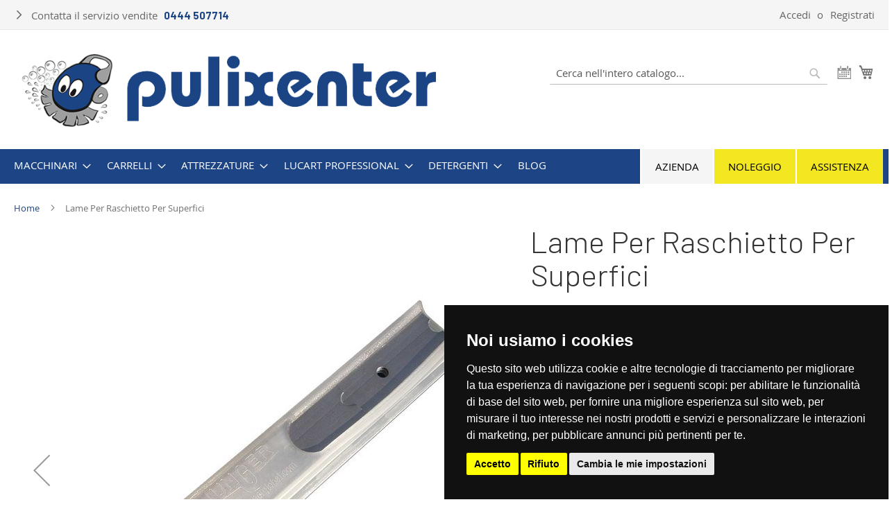

--- FILE ---
content_type: text/html; charset=UTF-8
request_url: https://www.pulixenter.it/lame-per-raschietto-per-superfici.html
body_size: 14836
content:
<!doctype html>
<html lang="it">
    <head prefix="og: http://ogp.me/ns# fb: http://ogp.me/ns/fb# product: http://ogp.me/ns/product#">
        <script>
    var BASE_URL = 'https://www.pulixenter.it/';
    var require = {
        "baseUrl": "https://static.pulixenter.it/version1738840424/frontend/Pulixenter/blue/it_IT"
    };
</script>
        <meta charset="utf-8"/>
<meta name="title" content="Lame Per Raschietto Per Superfici"/>
<meta name="description" content="Lame Per Raschietto Per Superfici Lama a doppio taglio, tagliente/non affilato. 1 dispenser da 10 lame. Per STMAX, LH120, SH000, SH250.

Efficaci: il lato tagliente per rimuovere per es. colla e tappeti. Il lato non affilato per asportare malta e sporco o"/>
<meta name="keywords" content="Lame Per Raschietto Per Superfici"/>
<meta name="robots" content="INDEX,FOLLOW"/>
<meta name="viewport" content="width=device-width, initial-scale=1"/>
<meta name="format-detection" content="telephone=no"/>
<title>Lame Per Raschietto Per Superfici</title>
<link  rel="stylesheet" type="text/css"  media="all" href="https://static.pulixenter.it/version1738840424/_cache/merged/4474799359488d5a5b625c7975602232.min.css" />
<link  rel="stylesheet" type="text/css"  media="screen and (min-width: 768px)" href="https://static.pulixenter.it/version1738840424/frontend/Pulixenter/blue/it_IT/css/styles-l.min.css" />
<link  rel="stylesheet" type="text/css"  media="print" href="https://static.pulixenter.it/version1738840424/frontend/Pulixenter/blue/it_IT/css/print.min.css" />
<link  rel="stylesheet" type="text/css"  media="all" href="//fonts.googleapis.com/css?family=Barlow:300,700&display=swap" />
<script  type="text/javascript"  src="https://static.pulixenter.it/version1738840424/frontend/Pulixenter/blue/it_IT/requirejs/require.min.js"></script>
<script  type="text/javascript"  src="https://static.pulixenter.it/version1738840424/frontend/Pulixenter/blue/it_IT/requirejs-min-resolver.min.js"></script>
<script  type="text/javascript"  src="https://static.pulixenter.it/version1738840424/frontend/Pulixenter/blue/it_IT/mage/requirejs/mixins.min.js"></script>
<script  type="text/javascript"  src="https://static.pulixenter.it/version1738840424/frontend/Pulixenter/blue/it_IT/requirejs-config.min.js"></script>
<script  type="text/javascript"  src="https://static.pulixenter.it/version1738840424/frontend/Pulixenter/blue/it_IT/mage/polyfill.min.js"></script>
<script  type="text/javascript"  src="https://static.pulixenter.it/version1738840424/frontend/Pulixenter/blue/it_IT/Webmu_Ga4/js/consent.min.js"></script>
<link rel="preload" as="font" crossorigin="anonymous" href="https://static.pulixenter.it/version1738840424/frontend/Pulixenter/blue/it_IT/fonts/opensans/light/opensans-300.woff2" />
<link rel="preload" as="font" crossorigin="anonymous" href="https://static.pulixenter.it/version1738840424/frontend/Pulixenter/blue/it_IT/fonts/opensans/regular/opensans-400.woff2" />
<link rel="preload" as="font" crossorigin="anonymous" href="https://static.pulixenter.it/version1738840424/frontend/Pulixenter/blue/it_IT/fonts/opensans/semibold/opensans-600.woff2" />
<link rel="preload" as="font" crossorigin="anonymous" href="https://static.pulixenter.it/version1738840424/frontend/Pulixenter/blue/it_IT/fonts/opensans/bold/opensans-700.woff2" />
<link rel="preload" as="font" crossorigin="anonymous" href="https://static.pulixenter.it/version1738840424/frontend/Pulixenter/blue/it_IT/fonts/Luma-Icons.woff2" />
<link  rel="canonical" href="https://www.pulixenter.it/lame-per-raschietto-per-superfici.html" />
<link  rel="icon" type="image/x-icon" href="https://media.pulixenter.it/favicon/stores/1/favicon.ico" />
<link  rel="shortcut icon" type="image/x-icon" href="https://media.pulixenter.it/favicon/stores/1/favicon.ico" />
<style>
@media (min-width: 768px), print {
  .womens-main .content, .mens-main .content, .gear-main .content, .new-main .content, .home-main .content, .training-main .content, .sale-main .content {
    left: 40px;
    right: initial;
  }
}

.post-list .post-description {
  height: auto;
}
.post-list .post-description h2 {
  font-size: 1.4rem;
  font-family: 'Barlow','Helvetica Neue',Helvetica,Arial,sans-serif;
  font-weight: inherit;
}
.blog-post-view .post-content .post-description h2 {
  padding-top: 40px;
}
</style>        
<!-- Google Tag Manager -->
<script>(function(w,d,s,l,i){w[l]=w[l]||[];w[l].push({'gtm.start':
new Date().getTime(),event:'gtm.js'});var f=d.getElementsByTagName(s)[0],
j=d.createElement(s),dl=l!='dataLayer'?'&l='+l:'';j.async=true;j.src=
'https://www.googletagmanager.com/gtm.js?id='+i+dl;f.parentNode.insertBefore(j,f);
})(window,document,'script','dataLayer','GTM-TZK9SM');
</script>
<!-- end of Google Tag Manager-->

<meta property="og:type" content="product" />
<meta property="og:title" content="Lame&#x20;Per&#x20;Raschietto&#x20;Per&#x20;Superfici" />
<meta property="og:image" content="https://media.pulixenter.it/catalog/product/cache/b1c39b9a86475ee6c513e290e417f3b1/r/b/rb100-2.jpg" />
<meta property="og:description" content="" />
<meta property="og:url" content="https://www.pulixenter.it/lame-per-raschietto-per-superfici.html" />

    </head>
    <body data-container="body"
          data-mage-init='{"loaderAjax": {}, "loader": { "icon": "https://static.pulixenter.it/version1738840424/frontend/Pulixenter/blue/it_IT/images/loader-2.gif"}}'
        itemtype="http://schema.org/Product" itemscope="itemscope" class="catalog-product-view product-lame-per-raschietto-per-superfici page-layout-1column">
        

<script type="text/x-magento-init">
    {
        "*": {
            "mage/cookies": {
                "expires": null,
                "path": "\u002F",
                "domain": ".www.pulixenter.it",
                "secure": false,
                "lifetime": "86400"
            }
        }
    }
</script>
    <noscript>
        <div class="message global noscript">
            <div class="content">
                <p>
                    <strong>I JavaScript sembrano essere disabilitati nel tuo browser.</strong>
                    <span>Per una migliore esperienza sul nostro sito, assicurati di attivare i javascript nel tuo browser.</span>
                </p>
            </div>
        </div>
    </noscript>

<script>
    window.cookiesConfig = window.cookiesConfig || {};
    window.cookiesConfig.secure = false;
</script>
<script>
    require.config({
        map: {
            '*': {
                wysiwygAdapter: 'mage/adminhtml/wysiwyg/tiny_mce/tinymce4Adapter'
            }
        }
    });
</script>
<div style="display: none;" id="paypal-express-in-context-checkout-main"></div>
<script type="text/x-magento-init">
    {
        "*": {
            "Magento_Paypal/js/in-context/express-checkout": {"id":"paypal-express-in-context-checkout-main","path":"https:\/\/www.pulixenter.it\/paypal\/express\/gettoken\/","merchantId":"SFGJ5BN3V9M6N","button":true,"clientConfig":{"locale":"it_IT","environment":"production","button":["paypal-express-in-context-checkout-main"]}}        }
    }
</script>

<script>
    window.wgCookieDomain = '.www.pulixenter.it';
    window.wgCookiePath = '/';
    window.wgCurrency = 'EUR';
    window.dataLayer = window.dataLayer || [];
</script>
<script type="text/x-magento-init">
    {
        "*": {
            "Webmu_Ga4/js/datalayer": {
                "data": {"event":"view_item","ecommerce":{"currency":"EUR","items":[{"item_id":"RB100","item_name":"Lame Per Raschietto Per Superfici","item_brand":"Unger","item_category":"Linea vetri ","quantity":1}]}}            }
        }
    }
</script>
<!-- Cookie Consent by TermsFeed https://www.TermsFeed.com -->
<script type="text/javascript" src="https://www.termsfeed.com/public/cookie-consent/4.2.0/cookie-consent.js"
        charset="UTF-8"></script>
<script type="text/javascript" charset="UTF-8">
    document.addEventListener('DOMContentLoaded', function () {
        cookieconsent.run({
            "notice_banner_type": "simple",
            "consent_type": "express",
            "palette": "dark",
            "language": "it",
            "page_load_consent_levels": ["strictly-necessary"],
            "notice_banner_reject_button_hide": false,
            "preferences_center_close_button_hide": false,
            "page_refresh_confirmation_buttons": false,
            "website_name": "PULIXENTER SRL",
            "website_privacy_policy_url": "https://www.pulixenter.it/privacy-policy/",
            "callbacks": {
                "user_consent_saved": (level) => {
                    const consentParams = {
                        'ad_storage': (level['targeting']) ? 'granted' : 'denied',
                        'ad_user_data': (level['targeting']) ? 'granted' : 'denied',
                        'ad_personalization': (level['targeting']) ? 'granted' : 'denied',
                        'analytics_storage': (level['tracking']) ? 'granted' : 'denied'
                    }
                    gtag('consent', 'update', consentParams);

                    const wgConsentUpdate = new CustomEvent('wgConsentUpdate', {detail: consentParams});
                    document.dispatchEvent(wgConsentUpdate);
                }
            },
            "callbacks_force": true
        });
    });
</script>
<div class="page-wrapper"><header class="page-header"><div class="panel wrapper"><div class="panel header"><div class="lopleft-links">
    <p>Contatta il servizio vendite <a href="tel:+390444507714">0444 507714</a></p>
</div><a class="action skip contentarea"
   href="#contentarea">
    <span>
        Salta al contenuto    </span>
</a>
<ul class="header links">    <li class="greet welcome" data-bind="scope: 'customer'">
        <!-- ko if: customer().fullname  -->
        <span class="logged-in"
              data-bind="text: new String('Benvenuto, %1!').replace('%1', customer().fullname)">
        </span>
        <!-- /ko -->
        <!-- ko ifnot: customer().fullname  -->
        <span class="not-logged-in"
              data-bind='html:""'></span>
                <!-- /ko -->
    </li>
    <script type="text/x-magento-init">
    {
        "*": {
            "Magento_Ui/js/core/app": {
                "components": {
                    "customer": {
                        "component": "Magento_Customer/js/view/customer"
                    }
                }
            }
        }
    }
    </script>
<li class="authorization-link" data-label="o">
    <a href="https://www.pulixenter.it/customer/account/login/referer/aHR0cHM6Ly93d3cucHVsaXhlbnRlci5pdC9sYW1lLXBlci1yYXNjaGlldHRvLXBlci1zdXBlcmZpY2kuaHRtbA%2C%2C/">
        Accedi    </a>
</li>
<li><a href="https://www.pulixenter.it/customer/account/create/" >Registrati</a></li></ul></div></div><div class="header content"><span data-action="toggle-nav" class="action nav-toggle"><span>Toggle Nav</span></span>
<a
    class="logo"
    href="https://www.pulixenter.it/"
    title="Logo&#x20;Pulixenter"
    aria-label="store logo">
    <img src="https://static.pulixenter.it/version1738840424/frontend/Pulixenter/blue/it_IT/images/logo_pulixenter.png"
         title="Logo&#x20;Pulixenter"
         alt="Logo&#x20;Pulixenter"
                            />
</a>

<div data-block="minicart" class="minicart-wrapper">
    <a class="action showcart" href="https://www.pulixenter.it/checkout/cart/"
       data-bind="scope: 'minicart_content'">
        <span class="text">Carrello</span>
        <span class="counter qty empty"
              data-bind="css: { empty: !!getCartParam('summary_count') == false && !isLoading() }, blockLoader: isLoading">
            <span class="counter-number"><!-- ko text: getCartParam('summary_count') --><!-- /ko --></span>
            <span class="counter-label">
            <!-- ko if: getCartParam('summary_count') -->
                <!-- ko text: getCartParam('summary_count') --><!-- /ko -->
                <!-- ko i18n: 'items' --><!-- /ko -->
            <!-- /ko -->
            </span>
        </span>
    </a>
            <div class="block block-minicart"
             data-role="dropdownDialog"
             data-mage-init='{"dropdownDialog":{
                "appendTo":"[data-block=minicart]",
                "triggerTarget":".showcart",
                "timeout": "2000",
                "closeOnMouseLeave": false,
                "closeOnEscape": true,
                "triggerClass":"active",
                "parentClass":"active",
                "buttons":[]}}'>
            <div id="minicart-content-wrapper" data-bind="scope: 'minicart_content'">
                <!-- ko template: getTemplate() --><!-- /ko -->
            </div>
                    </div>
        <script>
        window.checkout = {"shoppingCartUrl":"https:\/\/www.pulixenter.it\/checkout\/cart\/","checkoutUrl":"https:\/\/www.pulixenter.it\/checkout\/","updateItemQtyUrl":"https:\/\/www.pulixenter.it\/checkout\/sidebar\/updateItemQty\/","removeItemUrl":"https:\/\/www.pulixenter.it\/checkout\/sidebar\/removeItem\/","imageTemplate":"Magento_Catalog\/product\/image_with_borders","baseUrl":"https:\/\/www.pulixenter.it\/","minicartMaxItemsVisible":5,"websiteId":"1","maxItemsToDisplay":10,"storeId":"1","storeGroupId":"1","customerLoginUrl":"https:\/\/www.pulixenter.it\/customer\/account\/login\/referer\/aHR0cHM6Ly93d3cucHVsaXhlbnRlci5pdC9sYW1lLXBlci1yYXNjaGlldHRvLXBlci1zdXBlcmZpY2kuaHRtbA%2C%2C\/","isRedirectRequired":false,"autocomplete":"off","captcha":{"user_login":{"isCaseSensitive":false,"imageHeight":50,"imageSrc":"","refreshUrl":"https:\/\/www.pulixenter.it\/captcha\/refresh\/","isRequired":false,"timestamp":1768727786}}};
    </script>
    <script type="text/x-magento-init">
    {
        "[data-block='minicart']": {
            "Magento_Ui/js/core/app": {"components":{"minicart_content":{"children":{"subtotal.container":{"children":{"subtotal":{"children":{"subtotal.totals":{"config":{"display_cart_subtotal_incl_tax":1,"display_cart_subtotal_excl_tax":0,"template":"Magento_Tax\/checkout\/minicart\/subtotal\/totals"},"children":{"subtotal.totals.msrp":{"component":"Magento_Msrp\/js\/view\/checkout\/minicart\/subtotal\/totals","config":{"displayArea":"minicart-subtotal-hidden","template":"Magento_Msrp\/checkout\/minicart\/subtotal\/totals"}}},"component":"Magento_Tax\/js\/view\/checkout\/minicart\/subtotal\/totals"}},"component":"uiComponent","config":{"template":"Magento_Checkout\/minicart\/subtotal"}}},"component":"uiComponent","config":{"displayArea":"subtotalContainer"}},"item.renderer":{"component":"uiComponent","config":{"displayArea":"defaultRenderer","template":"Magento_Checkout\/minicart\/item\/default"},"children":{"item.image":{"component":"Magento_Catalog\/js\/view\/image","config":{"template":"Magento_Catalog\/product\/image","displayArea":"itemImage"}},"checkout.cart.item.price.sidebar":{"component":"uiComponent","config":{"template":"Magento_Checkout\/minicart\/item\/price","displayArea":"priceSidebar"}}}},"extra_info":{"component":"uiComponent","config":{"displayArea":"extraInfo"}},"promotion":{"component":"uiComponent","config":{"displayArea":"promotion"}}},"config":{"itemRenderer":{"default":"defaultRenderer","simple":"defaultRenderer","virtual":"defaultRenderer"},"template":"Magento_Checkout\/minicart\/content"},"component":"Magento_Checkout\/js\/view\/minicart"}},"types":[]}        },
        "*": {
            "Magento_Ui/js/block-loader": "https\u003A\u002F\u002Fstatic.pulixenter.it\u002Fversion1738840424\u002Ffrontend\u002FPulixenter\u002Fblue\u002Fit_IT\u002Fimages\u002Floader\u002D1.gif"
        }
    }
    </script>
</div>



    <div data-block="miniquote" class="miniquote-wrapper ">
        <a class="action showquote" href=""
           data-bind="scope: 'miniquote_content'">
                        <span class="counter qty empty"
                  data-bind="css: { empty: !!getQuoteParam('summary_count') == false }, blockLoader: isLoading">
            <span class="counter-number"><!-- ko text: getQuoteParam('summary_count') --><!-- /ko --></span>
            <span class="counter-label">
            <!-- ko if: getQuoteParam('summary_count') -->
                <!-- ko text: getQuoteParam('summary_count') --><!-- /ko -->
                <!-- ko i18n: 'items' --><!-- /ko -->
                <!-- /ko -->
            </span>
        </span>
        </a>
                    <div class="block block-miniquote empty"
                 data-role="dropdownDialog"
                 data-mage-init='{"dropdownDialog":{
                "appendTo":"[data-block=miniquote]",
                "triggerTarget":".showquote",
                "timeout": "2000",
                "closeOnMouseLeave": false,
                "closeOnEscape": true,
                "triggerClass":"active",
                "parentClass":"active",
                "buttons":[]}}'>
                <div id="miniquote-content-wrapper" data-bind="scope: 'miniquote_content'">
                    <!-- ko template: getTemplate() --><!-- /ko -->
                </div>
                            </div>
                <script>
            window.quotation = {"submitQuoteUrl":"https:\/\/www.pulixenter.it\/quotation\/quote\/","checkoutUrl":"https:\/\/www.pulixenter.it\/quotation\/quote\/","updateItemQtyUrl":"https:\/\/www.pulixenter.it\/quotation\/sidebar\/updateItemQty\/","removeItemUrl":"https:\/\/www.pulixenter.it\/quotation\/sidebar\/removeItem\/","imageTemplate":"Magento_Catalog\/product\/image","baseUrl":"https:\/\/www.pulixenter.it\/","miniquoteMaxItemsVisible":5,"websiteId":"1"};
            if (typeof(window.checkout) === "undefined") {
                window.checkout = window.quotation;
            }
        </script>
        <script type="text/x-magento-init">
    {
        "[data-block='miniquote']": {
            "Magento_Ui/js/core/app": {"components":{"minicart_content":{"children":{"subtotal.container":{"children":{"subtotal":{"children":{"subtotal.totals":{"config":{"display_cart_subtotal_incl_tax":1,"display_cart_subtotal_excl_tax":0}}}}}}}},"miniquote_content":{"config":{"itemRenderer":{"default":"defaultRenderer","simple":"defaultRenderer","virtual":"defaultRenderer"},"template":"Lof_RequestForQuote\/miniquote\/content"},"children":{"item.renderer":{"component":"uiComponent","config":{"displayArea":"defaultRenderer","template":"Lof_RequestForQuote\/miniquote\/item\/default"},"children":{"item.image":{"component":"Magento_Catalog\/js\/view\/image","config":{"template":"Magento_Catalog\/product\/image","displayArea":"itemImage"}},"checkout.cart.item.price.sidebar":{"component":"uiComponent","config":{"template":"Lof_RequestForQuote\/miniquote\/item\/price","displayArea":"priceSidebar"}}}},"subtotal.container":{"children":{"subtotal":{"children":{"subtotal.totals":{"component":"Lof_RequestForQuote\/js\/view\/checkout\/miniquote\/subtotal\/totals","config":{"template":"Lof_RequestForQuote\/miniquote\/subtotal\/totals"}}}}},"component":"uiComponent","config":{"displayArea":"subtotalContainer"}},"extra_info":{"component":"uiComponent","config":{"displayArea":"extraInfo"}},"promotion":{"component":"uiComponent","config":{"displayArea":"promotion"}}},"component":"Lof_RequestForQuote\/js\/view\/miniquote"}},"types":[]}        },
        "*": {
            "Magento_Ui/js/block-loader": "https://static.pulixenter.it/version1738840424/frontend/Pulixenter/blue/it_IT/images/loader-1.gif"
        }
    }

        </script>
    </div>
<div class="block block-search">
    <div class="block block-title"><strong>Cerca</strong></div>
    <div class="block block-content">
        <form class="form minisearch" id="search_mini_form"
              action="https://www.pulixenter.it/catalogsearch/result/" method="get">
            <div class="field search">
                <label class="label" for="search" data-role="minisearch-label">
                    <span>Cerca</span>
                </label>
                <div class="control">
                    <input id="search"
                                                           data-mage-init='{"quickSearch":{
                                    "formSelector":"#search_mini_form",
                                    "url":"https://www.pulixenter.it/search/ajax/suggest/",
                                    "destinationSelector":"#search_autocomplete",
                                    "minSearchLength":"3"}
                               }'
                                                       type="text"
                           name="q"
                           value=""
                           placeholder="Cerca&#x20;nell&#x27;intero&#x20;catalogo..."
                           class="input-text"
                           maxlength="128"
                           role="combobox"
                           aria-haspopup="false"
                           aria-autocomplete="both"
                           autocomplete="off"
                           aria-expanded="false"/>
                    <div id="search_autocomplete" class="search-autocomplete"></div>
                    <div class="nested">
    <a class="action advanced" href="https://www.pulixenter.it/catalogsearch/advanced/" data-action="advanced-search">
        Ricerca avanzata    </a>
</div>
                </div>
            </div>
            <div class="actions">
                <button type="submit"
                    title="Cerca"
                    class="action search"
                    aria-label="Search"
                >
                    <span>Cerca</span>
                </button>
            </div>
        </form>
    </div>
</div>
<ul class="compare wrapper"><li class="item link compare" data-bind="scope: 'compareProducts'" data-role="compare-products-link">
    <a class="action compare no-display" title="Confronta&#x20;Prodotti"
       data-bind="attr: {'href': compareProducts().listUrl}, css: {'no-display': !compareProducts().count}"
    >
        Confronta Prodotti        <span class="counter qty" data-bind="text: compareProducts().countCaption"></span>
    </a>
</li>
<script type="text/x-magento-init">
{"[data-role=compare-products-link]": {"Magento_Ui/js/core/app": {"components":{"compareProducts":{"component":"Magento_Catalog\/js\/view\/compare-products"}}}}}
</script>
</ul></div></header>    <div class="sections nav-sections">
                <div class="section-items nav-sections-items"
             data-mage-init='{"tabs":{"openedState":"active"}}'>
                                            <div class="section-item-title nav-sections-item-title"
                     data-role="collapsible">
                    <a class="nav-sections-item-switch"
                       data-toggle="switch" href="#store.menu">
                        Menu                    </a>
                </div>
                <div class="section-item-content nav-sections-item-content"
                     id="store.menu"
                     data-role="content">
                    
<nav class="navigation" data-action="navigation">
    <ul data-mage-init='{"menu":{"responsive":true, "expanded":true, "position":{"my":"left top","at":"left bottom"}}}'>
        <li  class="level0 nav-1 category-item first level-top parent"><a href="https://www.pulixenter.it/macchine.html"  class="level-top" ><span>Macchinari</span></a><ul class="level0 submenu"><li  class="level1 nav-1-1 category-item first"><a href="https://www.pulixenter.it/macchine/sanificazione.html" ><span>Sanificazione</span></a></li><li  class="level1 nav-1-2 category-item"><a href="https://www.pulixenter.it/macchine/lavasciuga-pavimenti.html" ><span>Lavasciuga Pavimenti</span></a></li><li  class="level1 nav-1-3 category-item"><a href="https://www.pulixenter.it/macchine/spazzatrici.html" ><span>Spazzatrici</span></a></li><li  class="level1 nav-1-4 category-item"><a href="https://www.pulixenter.it/macchine/battitappeti.html" ><span>Battitappeti</span></a></li><li  class="level1 nav-1-5 category-item"><a href="https://www.pulixenter.it/macchine/aspirapolveri-e-liquidi.html" ><span>Aspirapolveri e liquidi</span></a></li><li  class="level1 nav-1-6 category-item parent"><a href="https://www.pulixenter.it/macchine/aspiratori-professionali.html" ><span>Aspiratori</span></a><ul class="level1 submenu"><li  class="level2 nav-1-6-1 category-item first"><a href="https://www.pulixenter.it/macchine/aspiratori-professionali/aspiratori-industriali.html" ><span>Aspiratori Industriali</span></a></li><li  class="level2 nav-1-6-2 category-item last"><a href="https://www.pulixenter.it/macchine/aspiratori-professionali/atex.html" ><span>Aspiratori ATEX</span></a></li></ul></li><li  class="level1 nav-1-7 category-item"><a href="https://www.pulixenter.it/macchine/macchine-a-vapore.html" ><span>Macchine a vapore</span></a></li><li  class="level1 nav-1-8 category-item"><a href="https://www.pulixenter.it/macchine/idropulitrici.html" ><span>Idropulitrici</span></a></li><li  class="level1 nav-1-9 category-item"><a href="https://www.pulixenter.it/macchine/monospazzole.html" ><span>Monospazzole</span></a></li><li  class="level1 nav-1-10 category-item last"><a href="https://www.pulixenter.it/macchine/raffrescatori.html" ><span>Raffrescatori</span></a></li></ul></li><li  class="level0 nav-2 category-item level-top parent"><a href="https://www.pulixenter.it/carrelli.html"  class="level-top" ><span>Carrelli</span></a><ul class="level0 submenu"><li  class="level1 nav-2-1 category-item first"><a href="https://www.pulixenter.it/carrelli/carrelli-multiuso.html" ><span>Carrelli multiuso </span></a></li><li  class="level1 nav-2-2 category-item"><a href="https://www.pulixenter.it/carrelli/carrelli-strizzatori.html" ><span>Carrelli strizzatori </span></a></li><li  class="level1 nav-2-3 category-item last"><a href="https://www.pulixenter.it/carrelli/linea-raccolta.html" ><span>Linea raccolta </span></a></li></ul></li><li  class="level0 nav-3 category-item level-top parent"><a href="https://www.pulixenter.it/attrezzature.html"  class="level-top" ><span>Attrezzature</span></a><ul class="level0 submenu"><li  class="level1 nav-3-1 category-item first"><a href="https://www.pulixenter.it/attrezzature/sistemi-spolvero.html" ><span>Sistemi spolvero </span></a></li><li  class="level1 nav-3-2 category-item"><a href="https://www.pulixenter.it/attrezzature/sistemi-lavaggio.html" ><span>Sistemi lavaggio </span></a></li><li  class="level1 nav-3-3 category-item parent"><a href="https://www.pulixenter.it/attrezzature/linea-vetri.html" ><span>Linea vetri </span></a><ul class="level1 submenu"><li  class="level2 nav-3-3-1 category-item first last parent"><a href="https://www.pulixenter.it/attrezzature/linea-vetri/linea-unger.html" ><span>Linea Unger</span></a><ul class="level2 submenu"><li  class="level3 nav-3-3-1-1 category-item first"><a href="https://www.pulixenter.it/attrezzature/linea-vetri/linea-unger/filtro-d-acqua-pura.html" ><span>Filtro d&#039;acqua pura</span></a></li><li  class="level3 nav-3-3-1-2 category-item last"><a href="https://www.pulixenter.it/attrezzature/linea-vetri/linea-unger/pulizia-dei-vetri.html" ><span>Pulizia dei vetri</span></a></li></ul></li></ul></li><li  class="level1 nav-3-4 category-item"><a href="https://www.pulixenter.it/attrezzature/linea-pavimenti.html" ><span>Linea pavimenti </span></a></li><li  class="level1 nav-3-5 category-item"><a href="https://www.pulixenter.it/attrezzature/manici-aste-e-segnali-avviso.html" ><span>Manici, aste e segnali avviso </span></a></li><li  class="level1 nav-3-6 category-item"><a href="https://www.pulixenter.it/attrezzature/manici.html" ><span>Manici</span></a></li><li  class="level1 nav-3-7 category-item"><a href="https://www.pulixenter.it/attrezzature/aste-e-segnali-avviso.html" ><span>Aste e segnali avviso</span></a></li><li  class="level1 nav-3-8 category-item"><a href="https://www.pulixenter.it/attrezzature/secchi-in-plastica.html" ><span>Secchi in plastica </span></a></li><li  class="level1 nav-3-9 category-item last"><a href="https://www.pulixenter.it/attrezzature/contenitori-in-plastica.html" ><span>Contenitori in plastica </span></a></li></ul></li><li  class="level0 nav-4 category-item level-top parent"><a href="https://www.pulixenter.it/lucart-professional.html"  class="level-top" ><span>Lucart Professional</span></a><ul class="level0 submenu"><li  class="level1 nav-4-1 category-item first"><a href="https://www.pulixenter.it/lucart-professional/linea-aura.html" ><span>Linea aura</span></a></li><li  class="level1 nav-4-2 category-item"><a href="https://www.pulixenter.it/lucart-professional/asciugamani-piegati-a-z.html" ><span>Asciugamani piegati a &quot;Z&quot;</span></a></li><li  class="level1 nav-4-3 category-item"><a href="https://www.pulixenter.it/lucart-professional/carta-igienica-jumbo.html" ><span>Carta igienica Jumbo</span></a></li><li  class="level1 nav-4-4 category-item"><a href="https://www.pulixenter.it/lucart-professional/carta-igienica-a-rotolo.html" ><span>Carta Igienica a rotolo</span></a></li><li  class="level1 nav-4-5 category-item"><a href="https://www.pulixenter.it/lucart-professional/carta-igienica-interfogliata.html" ><span>Carta igienica Interfogliata</span></a></li><li  class="level1 nav-4-6 category-item"><a href="https://www.pulixenter.it/lucart-professional/strofinacci-industriali-a-rotolo.html" ><span>Strofinacci industriali a Rotolo</span></a></li><li  class="level1 nav-4-7 category-item"><a href="https://www.pulixenter.it/lucart-professional/strofinacci-multiuso.html" ><span>Strofinacci Multiuso</span></a></li><li  class="level1 nav-4-8 category-item"><a href="https://www.pulixenter.it/lucart-professional/lenzuoli-medici.html" ><span>Lenzuoli medici</span></a></li><li  class="level1 nav-4-9 category-item last"><a href="https://www.pulixenter.it/lucart-professional/asciugamani-piegati-a-v.html" ><span>Asciugamani piegati a &quot;V&quot;</span></a></li></ul></li><li  class="level0 nav-5 category-item level-top parent"><a href="https://www.pulixenter.it/detergenti.html"  class="level-top" ><span>Detergenti</span></a><ul class="level0 submenu"><li  class="level1 nav-5-1 category-item first"><a href="https://www.pulixenter.it/detergenti/superconcentrati.html" ><span>Superconcentrati</span></a></li><li  class="level1 nav-5-2 category-item"><a href="https://www.pulixenter.it/detergenti/pavimenti.html" ><span>Pavimenti</span></a></li><li  class="level1 nav-5-3 category-item"><a href="https://www.pulixenter.it/detergenti/pulitori.html" ><span>Pulitori</span></a></li><li  class="level1 nav-5-4 category-item"><a href="https://www.pulixenter.it/detergenti/prodotti-ecolabel.html" ><span>Prodotti Ecolabel</span></a></li><li  class="level1 nav-5-5 category-item"><a href="https://www.pulixenter.it/detergenti/lavaggio-meccanico-stoviglie.html" ><span>Lavaggio meccanico stoviglie</span></a></li><li  class="level1 nav-5-6 category-item"><a href="https://www.pulixenter.it/detergenti/disinfettanti-igienizzanti-sanitizzanti.html" ><span>Disinfettanti-igienizzanti-sanitizzanti</span></a></li><li  class="level1 nav-5-7 category-item last"><a href="https://www.pulixenter.it/detergenti/biologici.html" ><span>Biologici</span></a></li></ul></li><li  class="level0 nav-6 last level-top"><a href="https://www.pulixenter.it/blog"  class="level-top" ><span>Blog</span></a></li>        <li class="level0 level-extra nav-assistenza category-item last level-top parent ui-menu-item"><a class="level-top ui-corner-all" href="https://www.pulixenter.it/assistenza/">Assistenza</a></li><li class="level0 level-extra nav-noleggio category-item last level-top parent ui-menu-item"><a class="level-top ui-corner-all" href="https://www.pulixenter.it/noleggio/">Noleggio</a></li><li class="level0 level-extra nav-azienda category-item last level-top parent ui-menu-item"><a class="level-top ui-corner-all" href="https://www.pulixenter.it/azienda/">Azienda</a></li>    </ul>
</nav>
                </div>
                                            <div class="section-item-title nav-sections-item-title"
                     data-role="collapsible">
                    <a class="nav-sections-item-switch"
                       data-toggle="switch" href="#store.links">
                        Account                    </a>
                </div>
                <div class="section-item-content nav-sections-item-content"
                     id="store.links"
                     data-role="content">
                    <!-- Account links -->                </div>
                                    </div>
    </div>
<div class="breadcrumbs"></div>
<script type="text/x-magento-init">
    {
        ".breadcrumbs": {
            "breadcrumbs": {"categoryUrlSuffix":".html","useCategoryPathInUrl":0,"product":"Lame Per Raschietto Per Superfici"}        }
    }
</script>
<main id="maincontent" class="page-main"><a id="contentarea" tabindex="-1"></a>
<div class="page messages"><div data-placeholder="messages"></div>
<div data-bind="scope: 'messages'">
    <!-- ko if: cookieMessages && cookieMessages.length > 0 -->
    <div role="alert" data-bind="foreach: { data: cookieMessages, as: 'message' }" class="messages">
        <div data-bind="attr: {
            class: 'message-' + message.type + ' ' + message.type + ' message',
            'data-ui-id': 'message-' + message.type
        }">
            <div data-bind="html: $parent.prepareMessageForHtml(message.text)"></div>
        </div>
    </div>
    <!-- /ko -->

    <!-- ko if: messages().messages && messages().messages.length > 0 -->
    <div role="alert" data-bind="foreach: { data: messages().messages, as: 'message' }" class="messages">
        <div data-bind="attr: {
            class: 'message-' + message.type + ' ' + message.type + ' message',
            'data-ui-id': 'message-' + message.type
        }">
            <div data-bind="html: $parent.prepareMessageForHtml(message.text)"></div>
        </div>
    </div>
    <!-- /ko -->
</div>
<script type="text/x-magento-init">
    {
        "*": {
            "Magento_Ui/js/core/app": {
                "components": {
                        "messages": {
                            "component": "Magento_Theme/js/view/messages"
                        }
                    }
                }
            }
    }
</script>
</div><div class="columns"><div class="column main"><div class="product-info-main"><div class="page-title-wrapper&#x20;product">
    <h1 class="page-title"
                >
        <span class="base" data-ui-id="page-title-wrapper" itemprop="name">Lame Per Raschietto Per Superfici</span>    </h1>
    </div>
<div class="product-info-price"><div class="product-info-stock-sku">
            <div class="stock available" title="Disponibilita&#x27;">
            <span>Disponibile</span>
        </div>
    
<div class="product attribute sku">
            <strong class="type">SKU</strong>
        <div class="value" itemprop="sku">RB100</div>
</div>
</div></div>

<div class="product-add-form">
    <form data-product-sku="RB100"
          action="https://www.pulixenter.it/checkout/cart/add/uenc/aHR0cHM6Ly93d3cucHVsaXhlbnRlci5pdC9sYW1lLXBlci1yYXNjaGlldHRvLXBlci1zdXBlcmZpY2kuaHRtbA%2C%2C/product/319/" method="post"
          id="product_addtocart_form">
        <input type="hidden" name="product" value="319" />
        <input type="hidden" name="selected_configurable_option" value="" />
        <input type="hidden" name="related_product" id="related-products-field" value="" />
        <input type="hidden" name="item"  value="319" />
        <input name="form_key" type="hidden" value="Hk77sVjUpHS4Vpxd" />                                            <div class="box-tocart">
            <div class="fieldset">
                                    <div class="field qty">
                        <label class="label" for="qty"><span>Qtà</span></label>
                        <div class="control">
                            <input type="number"
                                   name="qty"
                                   id="qty"
                                   value="1"
                                   title="Qtà"
                                   class="input-text qty"
                                   data-validate="{&quot;required-number&quot;:true,&quot;validate-item-quantity&quot;:{&quot;minAllowed&quot;:1,&quot;maxAllowed&quot;:10000}}"
                            />
                        </div>
                    </div>
                                <div class="actions">
                                        
<div id="instant-purchase" data-bind="scope:'instant-purchase'">
    <!-- ko template: getTemplate() --><!-- /ko -->
</div>
<script type="text/x-magento-init">
    {
        "#instant-purchase": {
            "Magento_Ui/js/core/app": {"components":{"instant-purchase":{"component":"Magento_InstantPurchase\/js\/view\/instant-purchase","config":{"template":"Magento_InstantPurchase\/instant-purchase","buttonText":"Instant Purchase","purchaseUrl":"https:\/\/www.pulixenter.it\/instantpurchase\/button\/placeOrder\/"}}}}        }
    }
</script>
<div data-mage-init='{"Magento_Paypal/js/in-context/product-express-checkout":{"clientConfig":{"button":1,"getTokenUrl":"https:\/\/www.pulixenter.it\/paypal\/express\/getTokenData\/","onAuthorizeUrl":"https:\/\/www.pulixenter.it\/paypal\/express\/onAuthorization\/","onCancelUrl":"https:\/\/www.pulixenter.it\/paypal\/express\/cancel\/","merchantId":"SFGJ5BN3V9M6N","environment":"production","locale":"it_IT","allowedFunding":["CREDIT"],"disallowedFunding":[],"styles":{"layout":"horizontal","size":"responsive","color":"gold","shape":"pill","label":"buynow"},"isVisibleOnProductPage":false,"isGuestCheckoutAllowed":true}}}'></div>
        <button type="button"
                    title="Preventivo"
                    class="action primary toquote"
                    id="product-addtoquote-button">
        <span>Preventivo</span>
    </button>
    <script>
    require([
        'jquery',
        'mage/mage',
        'Lof_RequestForQuote/js/catalog-add-to-quote'
    ], function($) {
        'use strict'
        var addToQuote = false;
        $('#product_addtocart_form').mage('validation', {
                radioCheckboxClosest: '.nested',
                submitHandler: function (form) {
                    if (addToQuote) {
                        var widget = $(form).catalogAddToQuote({
                            bindSubmit: false,
                            quoteFormUrl: addToQuote
                        });
                        widget.catalogAddToQuote('submitForm', $(form));
                        addToQuote = false;
                    } else {
                        
                        var widget = $(form).catalogAddToCart({
                            bindSubmit: false
                        });
                        widget.catalogAddToCart('submitForm', $(form));
                    }
                    return false;
                }
        });
        $('#product-addtoquote-button').click(function (e) {
            addToQuote = $('#product_addtocart_form').attr('action').replace("checkout/cart/add", "quotation/cart/add");
            if(addToQuote){
                $('#product_addtocart_form').submit();
            }
        });
        
        
        });
    </script>
                    </div>
            </div>
        </div>
                <script type="text/x-magento-init">
            {
                "#product_addtocart_form": {
                    "Magento_Catalog/js/validate-product": {}
                }
            }
        </script>
            
                    </form>
</div>

<script type="text/x-magento-init">
    {
        "[data-role=priceBox][data-price-box=product-id-319]": {
            "priceBox": {
                "priceConfig":  {"productId":"319","priceFormat":{"pattern":"%s\u00a0\u20ac","precision":2,"requiredPrecision":2,"decimalSymbol":",","groupSymbol":".","groupLength":3,"integerRequired":false}}            }
        }
    }
</script>
<div class="product-social-links"><div class="product-addto-links" data-role="add-to-links">
    </div>
</div>
</div><div class="product media"><a id="gallery-prev-area" tabindex="-1"></a>
<div class="action-skip-wrapper"><a class="action skip gallery-next-area"
   href="#gallery-next-area">
    <span>
        Vai alla fine della galleria di immagini    </span>
</a>
</div>

<div class="gallery-placeholder _block-content-loading" data-gallery-role="gallery-placeholder">
    <img
        alt="main product photo"
        class="gallery-placeholder__image"
        src="https://media.pulixenter.it/catalog/product/cache/9e83c65f99bc834cd5887ff2c9f9247e/r/b/rb100-2.jpg"
        itemprop="image"
    />
</div>
<meta itemprop="image" content="https://media.pulixenter.it/catalog/product/cache/9e83c65f99bc834cd5887ff2c9f9247e/r/b/rb100-2.jpg">


<script type="text/x-magento-init">
    {
        "[data-gallery-role=gallery-placeholder]": {
            "mage/gallery/gallery": {
                "mixins":["magnifier/magnify"],
                "magnifierOpts": {"fullscreenzoom":"20","top":"","left":"","width":"","height":"","eventType":"hover","enabled":false,"mode":"outside"},
                "data": [{"thumb":"https:\/\/media.pulixenter.it\/catalog\/product\/cache\/d56f40d3d5bbd0d04942b2c1866ef160\/r\/b\/rb100-2.jpg","img":"https:\/\/media.pulixenter.it\/catalog\/product\/cache\/9e83c65f99bc834cd5887ff2c9f9247e\/r\/b\/rb100-2.jpg","full":"https:\/\/media.pulixenter.it\/catalog\/product\/cache\/e6ae5f3db589abcd27b5b52e923a65c0\/r\/b\/rb100-2.jpg","caption":"Lame Per Raschietto Per Superfici","position":"1","isMain":true,"type":"image","videoUrl":null},{"thumb":"https:\/\/media.pulixenter.it\/catalog\/product\/cache\/d56f40d3d5bbd0d04942b2c1866ef160\/r\/b\/rb100-1.jpg","img":"https:\/\/media.pulixenter.it\/catalog\/product\/cache\/9e83c65f99bc834cd5887ff2c9f9247e\/r\/b\/rb100-1.jpg","full":"https:\/\/media.pulixenter.it\/catalog\/product\/cache\/e6ae5f3db589abcd27b5b52e923a65c0\/r\/b\/rb100-1.jpg","caption":"Lame Per Raschietto Per Superfici","position":"2","isMain":false,"type":"image","videoUrl":null},{"thumb":"https:\/\/media.pulixenter.it\/catalog\/product\/cache\/d56f40d3d5bbd0d04942b2c1866ef160\/r\/b\/rb100_2.jpg","img":"https:\/\/media.pulixenter.it\/catalog\/product\/cache\/9e83c65f99bc834cd5887ff2c9f9247e\/r\/b\/rb100_2.jpg","full":"https:\/\/media.pulixenter.it\/catalog\/product\/cache\/e6ae5f3db589abcd27b5b52e923a65c0\/r\/b\/rb100_2.jpg","caption":"Lame Per Raschietto Per Superfici","position":"3","isMain":false,"type":"image","videoUrl":null}],
                "options": {"nav":"thumbs","loop":true,"keyboard":true,"arrows":true,"allowfullscreen":true,"showCaption":false,"width":700,"thumbwidth":88,"thumbheight":110,"height":700,"transitionduration":500,"transition":"slide","navarrows":true,"navtype":"slides","navdir":"horizontal"},
                "fullscreen": {"nav":"thumbs","loop":true,"navdir":"horizontal","navarrows":false,"navtype":"slides","arrows":true,"showCaption":false,"transitionduration":500,"transition":"slide"},
                 "breakpoints": {"mobile":{"conditions":{"max-width":"767px"},"options":{"options":{"nav":"dots"}}}}    }
}
}
</script>
<script type="text/x-magento-init">
    {
        "[data-gallery-role=gallery-placeholder]": {
            "Magento_ProductVideo/js/fotorama-add-video-events": {
                "videoData": [{"mediaType":"image","videoUrl":null,"isBase":true},{"mediaType":"image","videoUrl":null,"isBase":false},{"mediaType":"image","videoUrl":null,"isBase":false}],
                "videoSettings": [{"playIfBase":"0","showRelated":"0","videoAutoRestart":"0"}],
                "optionsVideoData": []            }
        }
    }
</script>
<div class="action-skip-wrapper"><a class="action skip gallery-prev-area"
   href="#gallery-prev-area">
    <span>
        Vai all&#039;inizio della galleria di immagini    </span>
</a>
</div><a id="gallery-next-area" tabindex="-1"></a>
</div>    <div class="product info detailed">
                <div class="product data items" data-mage-init='{"tabs":{"openedState":"active"}}'>
                                            <div class="data item title"
                     data-role="collapsible" id="tab-label-description">
                    <a class="data switch"
                       tabindex="-1"
                       data-toggle="trigger"
                       href="#description"
                       id="tab-label-description-title">
                        Dettagli                    </a>
                </div>
                <div class="data item content"
                     aria-labelledby="tab-label-description-title" id="description" data-role="content">
                    
<div class="product attribute description">
        <div class="value" ><p><strong>Lama a doppio taglio, tagliente/non affilato. 1 dispenser da 10 lame. Per STMAX, LH120, SH000, SH250.</strong></p>
<ul>
<li><strong>Efficaci</strong>: il lato tagliente per rimuovere per es. colla e tappeti. Il lato non affilato per asportare malta e sporco ostinato.</li>
</ul></div>
</div>
                </div>
                                            <div class="data item title"
                     data-role="collapsible" id="tab-label-additional">
                    <a class="data switch"
                       tabindex="-1"
                       data-toggle="trigger"
                       href="#additional"
                       id="tab-label-additional-title">
                        Maggiori Informazioni                    </a>
                </div>
                <div class="data item content"
                     aria-labelledby="tab-label-additional-title" id="additional" data-role="content">
                        <div class="additional-attributes-wrapper table-wrapper">
        <table class="data table additional-attributes" id="product-attribute-specs-table">
            <caption class="table-caption">Maggiori Informazioni</caption>
            <tbody>
                            <tr>
                    <th class="col label" scope="row">Produttore</th>
                    <td class="col data" data-th="Produttore">Unger</td>
                </tr>
                        </tbody>
        </table>
    </div>
                </div>
                                    </div>
    </div>
<input name="form_key" type="hidden" value="Hk77sVjUpHS4Vpxd" /><div id="authenticationPopup" data-bind="scope:'authenticationPopup'" style="display: none;">
    <script>
        window.authenticationPopup = {"autocomplete":"off","customerRegisterUrl":"https:\/\/www.pulixenter.it\/customer\/account\/create\/","customerForgotPasswordUrl":"https:\/\/www.pulixenter.it\/customer\/account\/forgotpassword\/","baseUrl":"https:\/\/www.pulixenter.it\/"};
    </script>
    <!-- ko template: getTemplate() --><!-- /ko -->
    <script type="text/x-magento-init">
        {
            "#authenticationPopup": {
                "Magento_Ui/js/core/app": {"components":{"authenticationPopup":{"component":"Magento_Customer\/js\/view\/authentication-popup","children":{"messages":{"component":"Magento_Ui\/js\/view\/messages","displayArea":"messages"},"captcha":{"component":"Magento_Captcha\/js\/view\/checkout\/loginCaptcha","displayArea":"additional-login-form-fields","formId":"user_login","configSource":"checkout"},"msp_recaptcha":{"component":"MSP_ReCaptcha\/js\/reCaptcha","displayArea":"additional-login-form-fields","configSource":"checkoutConfig","reCaptchaId":"msp-recaptcha-popup-login","zone":"login","badge":"inline","settings":{"siteKey":"6LdocQYqAAAAADKgAd1X-0KiUVzD9rJweHi3jHo6","size":"invisible","badge":"bottomright","theme":null,"lang":"it","enabled":{"login":false,"create":true,"forgot":true,"contact":true,"review":true,"newsletter":true,"sendfriend":true,"paypal":true,"assistance":true,"rental":true}}},"amazon-button":{"component":"Amazon_Login\/js\/view\/login-button-wrapper","sortOrder":"0","displayArea":"additional-login-form-fields","config":{"tooltip":"Accedi in modo sicuro al nostro sito web utilizzando i dati Amazon di cui gi\u00e0 disponi.","componentDisabled":true}}}}}}            },
            "*": {
                "Magento_Ui/js/block-loader": "https\u003A\u002F\u002Fstatic.pulixenter.it\u002Fversion1738840424\u002Ffrontend\u002FPulixenter\u002Fblue\u002Fit_IT\u002Fimages\u002Floader\u002D1.gif"
            }
        }
    </script>
</div>
<script type="text/x-magento-init">
    {
        "*": {
            "Magento_Customer/js/section-config": {
                "sections": {"stores\/store\/switch":["*"],"stores\/store\/switchrequest":["*"],"directory\/currency\/switch":["*"],"*":["messages"],"customer\/account\/logout":["*","recently_viewed_product","recently_compared_product","persistent"],"customer\/account\/loginpost":["*"],"customer\/account\/createpost":["*"],"customer\/account\/editpost":["*"],"customer\/ajax\/login":["checkout-data","cart","captcha"],"catalog\/product_compare\/add":["compare-products","gtm"],"catalog\/product_compare\/remove":["compare-products"],"catalog\/product_compare\/clear":["compare-products"],"sales\/guest\/reorder":["cart"],"sales\/order\/reorder":["cart"],"checkout\/cart\/add":["cart","directory-data","magepal-gtm-jsdatalayer","gtm"],"checkout\/cart\/delete":["cart","magepal-gtm-jsdatalayer","gtm"],"checkout\/cart\/updatepost":["cart","magepal-gtm-jsdatalayer"],"checkout\/cart\/updateitemoptions":["cart","magepal-gtm-jsdatalayer"],"checkout\/cart\/couponpost":["cart","magepal-gtm-jsdatalayer"],"checkout\/cart\/estimatepost":["cart","magepal-gtm-jsdatalayer"],"checkout\/cart\/estimateupdatepost":["cart","magepal-gtm-jsdatalayer"],"checkout\/onepage\/saveorder":["cart","checkout-data","last-ordered-items","magepal-gtm-jsdatalayer"],"checkout\/sidebar\/removeitem":["cart","magepal-gtm-jsdatalayer","gtm"],"checkout\/sidebar\/updateitemqty":["cart","magepal-gtm-jsdatalayer"],"rest\/*\/v1\/carts\/*\/payment-information":["cart","last-ordered-items","instant-purchase","magepal-gtm-jsdatalayer","gtm"],"rest\/*\/v1\/guest-carts\/*\/payment-information":["cart","magepal-gtm-jsdatalayer","gtm"],"rest\/*\/v1\/guest-carts\/*\/selected-payment-method":["cart","checkout-data","magepal-gtm-jsdatalayer"],"rest\/*\/v1\/carts\/*\/selected-payment-method":["cart","checkout-data","instant-purchase","magepal-gtm-jsdatalayer"],"customer\/address\/*":["instant-purchase"],"customer\/account\/*":["instant-purchase"],"vault\/cards\/deleteaction":["instant-purchase"],"multishipping\/checkout\/overviewpost":["cart"],"authorizenet\/directpost_payment\/place":["cart","checkout-data"],"paypal\/express\/placeorder":["cart","checkout-data"],"paypal\/payflowexpress\/placeorder":["cart","checkout-data"],"paypal\/express\/onauthorization":["cart","checkout-data"],"persistent\/index\/unsetcookie":["persistent"],"review\/product\/post":["review"],"braintree\/paypal\/placeorder":["cart","checkout-data"],"wishlist\/index\/add":["wishlist","gtm"],"wishlist\/index\/remove":["wishlist"],"wishlist\/index\/updateitemoptions":["wishlist"],"wishlist\/index\/update":["wishlist"],"wishlist\/index\/cart":["wishlist","cart","gtm"],"wishlist\/index\/fromcart":["wishlist","cart"],"wishlist\/index\/allcart":["wishlist","cart","gtm"],"wishlist\/shared\/allcart":["wishlist","cart"],"wishlist\/shared\/cart":["cart"],"quotation\/cart\/add":["quote","cart"],"quotation\/cart\/delete":["quote","cart"],"quotation\/cart\/success":["quote","cart"],"quotation\/cart\/savequote":["quote","cart"],"quotation\/cart\/updatepost":["quote","cart"],"quotation\/cart\/newquote":["quote","cart"],"quotation\/quote\/move":["quote","cart"],"quotation\/sidebar\/removeitem\/":["quote"],"checkout\/cart\/configure":["gtm"],"rest\/*\/v1\/guest-carts\/*\/shipping-information":["gtm"],"rest\/*\/v1\/carts\/*\/shipping-information":["gtm"]},
                "clientSideSections": ["checkout-data","cart-data","chatData"],
                "baseUrls": ["https:\/\/www.pulixenter.it\/","http:\/\/www.pulixenter.it\/"],
                "sectionNames": ["messages","customer","compare-products","last-ordered-items","cart","directory-data","captcha","instant-purchase","persistent","review","wishlist","chatData","quote","gtm","recently_viewed_product","recently_compared_product","product_data_storage","paypal-billing-agreement","magepal-gtm-jsdatalayer"]            }
        }
    }
</script>
<script type="text/x-magento-init">
    {
        "*": {
            "Magento_Customer/js/customer-data": {
                "sectionLoadUrl": "https\u003A\u002F\u002Fwww.pulixenter.it\u002Fcustomer\u002Fsection\u002Fload\u002F",
                "expirableSectionLifetime": 60,
                "expirableSectionNames": ["cart","persistent"],
                "cookieLifeTime": "86400",
                "updateSessionUrl": "https\u003A\u002F\u002Fwww.pulixenter.it\u002Fcustomer\u002Faccount\u002FupdateSession\u002F"
            }
        }
    }
</script>
<script type="text/x-magento-init">
    {
        "*": {
            "Magento_Customer/js/invalidation-processor": {
                "invalidationRules": {
                    "website-rule": {
                        "Magento_Customer/js/invalidation-rules/website-rule": {
                            "scopeConfig": {
                                "websiteId": "1"
                            }
                        }
                    }
                }
            }
        }
    }
</script>
<script type="text/x-magento-init">
    {
        "body": {
            "pageCache": {"url":"https:\/\/www.pulixenter.it\/page_cache\/block\/render\/id\/319\/","handles":["default","catalog_product_view","catalog_product_view_type_simple","catalog_product_view_id_319","catalog_product_view_sku_RB100","blog_css"],"originalRequest":{"route":"catalog","controller":"product","action":"view","uri":"\/lame-per-raschietto-per-superfici.html"},"versionCookieName":"private_content_version"}        }
    }
</script>


                    <script >
            require(['jquery', 'domReady!'], function($){
                if ($('.mfblogunveil').length) {
                    require(['Magefan_Blog/js/lib/mfblogunveil'], function(){
                        $('.mfblogunveil').mfblogunveil();
                    });
                }
            });
        </script><script type="text/x-magento-init">
    {
        "body": {
            "requireCookie": {"noCookieUrl":"https:\/\/www.pulixenter.it\/cookie\/index\/noCookies\/","triggers":[".action.towishlist"],"isRedirectCmsPage":true}        }
    }
</script>
<script type="text/x-magento-init">
    {
        "*": {
                "Magento_Catalog/js/product/view/provider": {
                    "data": {"items":{"319":{"add_to_cart_button":{"post_data":"{\"action\":\"https:\\\/\\\/www.pulixenter.it\\\/checkout\\\/cart\\\/add\\\/uenc\\\/%25uenc%25\\\/product\\\/319\\\/\",\"data\":{\"product\":\"319\",\"uenc\":\"%uenc%\"}}","url":"https:\/\/www.pulixenter.it\/checkout\/cart\/add\/uenc\/%25uenc%25\/product\/319\/","required_options":false},"add_to_compare_button":{"post_data":null,"url":"{\"action\":\"https:\\\/\\\/www.pulixenter.it\\\/catalog\\\/product_compare\\\/add\\\/\",\"data\":{\"product\":\"319\",\"uenc\":\"aHR0cHM6Ly93d3cucHVsaXhlbnRlci5pdC9sYW1lLXBlci1yYXNjaGlldHRvLXBlci1zdXBlcmZpY2kuaHRtbA,,\"}}","required_options":null},"price_info":{"final_price":6.06,"max_price":6.06,"max_regular_price":6.06,"minimal_regular_price":6.06,"special_price":null,"minimal_price":6.06,"regular_price":6.06,"formatted_prices":{"final_price":"<span class=\"price\">6,06\u00a0\u20ac<\/span>","max_price":"<span class=\"price\">6,06\u00a0\u20ac<\/span>","minimal_price":"<span class=\"price\">6,06\u00a0\u20ac<\/span>","max_regular_price":"<span class=\"price\">6,06\u00a0\u20ac<\/span>","minimal_regular_price":null,"special_price":null,"regular_price":"<span class=\"price\">6,06\u00a0\u20ac<\/span>"},"extension_attributes":{"msrp":{"msrp_price":"<span class=\"price\">0,00\u00a0\u20ac<\/span>","is_applicable":"","is_shown_price_on_gesture":"","msrp_message":"","explanation_message":"Our price is lower than the manufacturer&#039;s &quot;minimum advertised price.&quot; As a result, we cannot show you the price in catalog or the product page. <br><br> You have no obligation to purchase the product once you know the price. You can simply remove the item from your cart."},"tax_adjustments":{"final_price":6.06,"max_price":6.06,"max_regular_price":6.06,"minimal_regular_price":6.06,"special_price":6.06,"minimal_price":6.06,"regular_price":6.06,"formatted_prices":{"final_price":"<span class=\"price\">6,06\u00a0\u20ac<\/span>","max_price":"<span class=\"price\">6,06\u00a0\u20ac<\/span>","minimal_price":"<span class=\"price\">6,06\u00a0\u20ac<\/span>","max_regular_price":"<span class=\"price\">6,06\u00a0\u20ac<\/span>","minimal_regular_price":null,"special_price":"<span class=\"price\">6,06\u00a0\u20ac<\/span>","regular_price":"<span class=\"price\">6,06\u00a0\u20ac<\/span>"}}}},"images":[{"url":"https:\/\/media.pulixenter.it\/catalog\/product\/cache\/dcb01b1a83a311581000f0e9fee31929\/r\/b\/rb100-2.jpg","code":"recently_viewed_products_grid_content_widget","height":300,"width":240,"label":"Lame Per Raschietto Per Superfici","resized_width":240,"resized_height":300},{"url":"https:\/\/media.pulixenter.it\/catalog\/product\/cache\/26d6ca3717898dd4d35fe1f34c4b7546\/r\/b\/rb100-2.jpg","code":"recently_viewed_products_list_content_widget","height":340,"width":270,"label":"Lame Per Raschietto Per Superfici","resized_width":270,"resized_height":340},{"url":"https:\/\/media.pulixenter.it\/catalog\/product\/cache\/321789db281f4a33164bedab6c1a0cec\/r\/b\/rb100-2.jpg","code":"recently_viewed_products_images_names_widget","height":90,"width":75,"label":"Lame Per Raschietto Per Superfici","resized_width":75,"resized_height":90},{"url":"https:\/\/media.pulixenter.it\/catalog\/product\/cache\/dcb01b1a83a311581000f0e9fee31929\/r\/b\/rb100-2.jpg","code":"recently_compared_products_grid_content_widget","height":300,"width":240,"label":"Lame Per Raschietto Per Superfici","resized_width":240,"resized_height":300},{"url":"https:\/\/media.pulixenter.it\/catalog\/product\/cache\/26d6ca3717898dd4d35fe1f34c4b7546\/r\/b\/rb100-2.jpg","code":"recently_compared_products_list_content_widget","height":340,"width":270,"label":"Lame Per Raschietto Per Superfici","resized_width":270,"resized_height":340},{"url":"https:\/\/media.pulixenter.it\/catalog\/product\/cache\/321789db281f4a33164bedab6c1a0cec\/r\/b\/rb100-2.jpg","code":"recently_compared_products_images_names_widget","height":90,"width":75,"label":"Lame Per Raschietto Per Superfici","resized_width":75,"resized_height":90}],"url":"https:\/\/www.pulixenter.it\/lame-per-raschietto-per-superfici.html","id":319,"name":"Lame Per Raschietto Per Superfici","type":"simple","is_salable":"1","store_id":1,"currency_code":"EUR","extension_attributes":{"review_html":"    <div class=\"product-reviews-summary short empty\">\n        <div class=\"reviews-actions\">\n            <a class=\"action add\" href=\"https:\/\/www.pulixenter.it\/lame-per-raschietto-per-superfici.html#review-form\">\n                Sii il primo a recensire questo prodotto            <\/a>\n        <\/div>\n    <\/div>\n","wishlist_button":{"post_data":null,"url":"{\"action\":\"https:\\\/\\\/www.pulixenter.it\\\/wishlist\\\/index\\\/add\\\/\",\"data\":{\"product\":319,\"uenc\":\"aHR0cHM6Ly93d3cucHVsaXhlbnRlci5pdC9sYW1lLXBlci1yYXNjaGlldHRvLXBlci1zdXBlcmZpY2kuaHRtbA,,\"}}","required_options":null}}}},"store":"1","currency":"EUR","productCurrentScope":"website"}            }
        }
    }
</script>




</div></div></main><div class="page-bottom"><div class="content"><h2>I marchi che trattiamo</h2>
<ul id="slider-marchi">
    <li><a title="Partners Vileda" class="partner-logo" href="#"><img src="/pub/media/loghi/logo_viledapro.png" alt="partners" /></a></li>
    <li><a title="Partners Filmop" class="partner-logo" href="#"><img src="/pub/media/loghi/logo_filmop.png" alt="partners" /></a></li>
    <li><a title="Partners Interchem" class="partner-logo" href="#"><img src="/pub/media/loghi/logo_interchem.png" alt="partners" /></a></li>
    <li><a title="Partners Kiehl" class="partner-logo" href="#"><img src="/pub/media/loghi/logo_kiehl.png" alt="partners" /></a></li>
    <li><a title="Partners Fimap" class="partner-logo" href="#"><img src="/pub/media/loghi/logo_fimap.png" alt="partners" /></a></li>
    <li><a title="Partners Wirbel" class="partner-logo" href="#"><img src="/pub/media/loghi/logo_wirbel.png" alt="partners" /></a></li>
    <li><a title="Partners Lucart" class="partner-logo" href="#"><img src="/pub/media/loghi/logo_lucart.png" alt="partners" /></a></li>
    <li><a title="Partners Unger" class="partner-logo" href="#"><img src="/pub/media/loghi/logo_unger.png" alt="partners" /></a></li>
    <li><a title="Partners Fila" class="partner-logo" href="#"><img src="/pub/media/loghi/logo_fila.png" alt="partners" /></a></li>
    <li><a title="Partners 3M" class="partner-logo" href="#"><img src="/pub/media/loghi/logo_3m.png" alt="partners" /></a></li>
</ul></div></div><footer class="page-footer"><div class="footer content"><div class="block newsletter">
    <div class="title"><strong>Newsletter</strong></div>
    <div class="content">
        <form class="form subscribe"
            novalidate
            action="https://www.pulixenter.it/newsletter/subscriber/new/"
            method="post"
            data-mage-init='{"validation": {"errorClass": "mage-error"}}'
            id="newsletter-validate-detail">
            <div class="field newsletter">
                <label class="label" for="newsletter"><span>Iscriviti alla nostra Newsletter:</span></label>
                <div class="control">
                    <input name="email" type="email" id="newsletter"
                           placeholder="Inserisci la tua email"
                           data-mage-init='{"mage/trim-input":{}}'
                           data-validate="{required:true, 'validate-email':true}"/>
                </div>
            </div>
            <div class="field-privacy">
                <div class="control">
                    <input name="privacy" type="checkbox" id="newsletter-privacy"
                           data-validate="{required:true}"/>
                    <span>Accetto le <a href="/privacy-policy">condizioni della privacy</a> e il trattamento dei dati per scopi di marketing</span>
                </div>
            </div>
            <div class="field">
                            </div>
            <div class="actions">
                <input type="hidden" name="hideit" id="hideit" value="" />
                <button class="action subscribe primary" title="Iscriviti" type="submit">
                    <span>Iscriviti</span>
                </button>
            </div>
        </form>
    </div>
</div><div class="links"><div class="widget block block-static-block">
    <ul class="footer links">
<li class="nav item"><a href="https://www.pulixenter.it/azienda/">Azienda</a></li>
<li class="nav item"><a href="https://www.pulixenter.it/spedizioni/">Spedizioni</a></li>
<li class="nav item"><a href="https://www.pulixenter.it/resi/">Resi</a></li>
<li class="nav item"><a href="https://www.pulixenter.it/privacy-policy/">Privacy Policy</a></li>
<li class="nav item"><a>Gestione Cookie</a></li>
<li class="nav item"><a href="https://www.pulixenter.it/contact/">Contattaci</a></li>
</ul></div>
</div><ul class="footer links"><li class="nav item"><a href="https://www.pulixenter.it/noleggio/">Noleggio</a></li><li class="nav item"><a href="https://www.pulixenter.it/assistenza/">Assistenza</a></li><li class="nav item"><a href="https://www.pulixenter.it/richiesta-assistenza/">Richiesta assistenza</a></li><li><a href="https://www.pulixenter.it/blog" >Blog</a></li></ul><p style="margin-top: 20px;"><a href="https://www.acquistinretepa.it" target="_blank" rel="noopener"><img src="https://media.pulixenter.it/wysiwyg/acquistiinretepa.png" alt="acquistinretepa" border="0"></a></p><div
    class="field-recaptcha"
    id="msp-recaptcha-58312e2256fb5bcda606e9b5046e00ef-container"
    data-bind="scope:'msp-recaptcha-58312e2256fb5bcda606e9b5046e00ef'"
>
    <!-- ko template: getTemplate() --><!-- /ko -->
</div>

<script type="text/javascript">
    require(['jquery', 'domReady!'], function ($) {
        $('#msp-recaptcha-58312e2256fb5bcda606e9b5046e00ef-container')
            .appendTo('#newsletter-validate-detail');
    });
</script>

<script type="text/x-magento-init">
{
    "#msp-recaptcha-58312e2256fb5bcda606e9b5046e00ef-container": {
        "Magento_Ui/js/core/app": {"components":{"msp-recaptcha-58312e2256fb5bcda606e9b5046e00ef":{"component":"MSP_ReCaptcha\/js\/reCaptcha","reCaptchaId":"msp-recaptcha-58312e2256fb5bcda606e9b5046e00ef","zone":"newsletter","badge":"bottomright","settings":{"siteKey":"6LdocQYqAAAAADKgAd1X-0KiUVzD9rJweHi3jHo6","size":"invisible","badge":"bottomright","theme":null,"lang":"it","enabled":{"login":false,"create":true,"forgot":true,"contact":true,"review":true,"newsletter":true,"sendfriend":true,"paypal":true,"assistance":true,"rental":true}}}}}    }
}
</script>
</div></footer><script type="text/x-magento-init">
{
    "[data-role=toquote-form], .form.map.checkout": {
        "catalogAddToQuote": {}
    }
}
</script>

<script>
require(['jquery'], function($) {
	$('.rfq-addnote').click(function() {
		var $parent = $(this).parent();
		$parent.find('textarea').toggle();
		$(this).hide();
	});
})
</script><script type="text/x-magento-init">
        {
            "*": {
                "Magento_Ui/js/core/app": {
                    "components": {
                        "storage-manager": {
                            "component": "Magento_Catalog/js/storage-manager",
                            "appendTo": "",
                            "storagesConfiguration" : {"recently_viewed_product":{"requestConfig":{"syncUrl":"https:\/\/www.pulixenter.it\/catalog\/product\/frontend_action_synchronize\/"},"lifetime":"1000","allowToSendRequest":null},"recently_compared_product":{"requestConfig":{"syncUrl":"https:\/\/www.pulixenter.it\/catalog\/product\/frontend_action_synchronize\/"},"lifetime":"1000","allowToSendRequest":null},"product_data_storage":{"updateRequestConfig":{"url":"https:\/\/www.pulixenter.it\/rest\/default\/V1\/products-render-info"},"requestConfig":{"syncUrl":"https:\/\/www.pulixenter.it\/catalog\/product\/frontend_action_synchronize\/"},"allowToSendRequest":null}}                        }
                    }
                }
            }
        }
</script>
<script>
	require([
		'jquery',
		'slick',
		'domReady!'
	], function ($) {
		$("#slider-marchi").slick({
            autoPlay: true,
			dots: false,
			infinite: true,
			speed: 300,
			slidesToShow: 6,
			slidesToScroll: 1,
			responsive: [
				{
					breakpoint: 480,
					settings: {
						slidesToShow: 2,
						slidesToScroll: 1
					}
				}
			]
		});
	});
</script>
<small class="copyright">
    <span>Pulixenter srl - Via G.G. Trissino, 111 (VI) - P.IVA 02488880242 - R.E.A. VI n. 234538 - Reg. Imp. di Vicenza n. 32439 - Capitale Sociale € 30.000,00 i.v.</span>
</small>
</div>    </body>
</html>


--- FILE ---
content_type: application/javascript; charset=UTF-8
request_url: https://static.pulixenter.it/version1738840424/frontend/Pulixenter/blue/it_IT/Lof_RequestForQuote/js/view/miniquote.min.js
body_size: 999
content:
define(['uiComponent','Magento_Customer/js/customer-data','jquery','ko','underscore','sidebar'],function(Component,customerData,$,ko,_){'use strict';var sidebarInitialized=false,addToQuoteCalls=0,miniQuote;miniQuote=$('[data-block=\'miniquote\']');miniQuote.on('dropdowndialogopen',function(){initQuoteSidebar();});function initQuoteSidebar(){if(miniQuote.data('mageSidebar')){miniQuote.sidebar('update');}
if(!$('[data-role=product-item]').length){return false;}
miniQuote.trigger('contentUpdated');if(sidebarInitialized){return false;}
sidebarInitialized=true;miniQuote.sidebar({'targetElement':'div.block.block-miniquote','url':{'checkout':window.quotation.submitQuoteUrl,'update':window.quotation.updateItemQtyUrl,'remove':window.quotation.removeItemUrl,'loginUrl':window.quotation.customerLoginUrl,'isRedirectRequired':window.quotation.isRedirectRequired},'button':{'checkout':'#top-quote-btn-sumit','remove':'#mini-quote a.action.delete','close':'#btn-miniquote-close'},'showquote':{'parent':'span.counter','qty':'span.counter-number','label':'span.counter-label'},'minicart':{'list':'#mini-quote','content':'#miniquote-content-wrapper','qty':'div.items-total','subtotal':'div.subtotal span.price','maxItemsVisible':window.quotation.miniquoteMaxItemsVisible},'miniquote':{'list':'#mini-quote','content':'#miniquote-content-wrapper','qty':'div.items-total','subtotal':'div.subtotal span.price','maxItemsVisible':window.quotation.miniquoteMaxItemsVisible},'item':{'qty':':input.quote-item-qty','button':':button.update-quote-item'},'confirmMessage':$.mage.__('Are you sure you would like to remove this item from your quote list?')});}
return Component.extend({submitQuoteUrl:window.quotation.submitQuoteUrl,quote:{},initialize:function(){var self=this,quoteData=customerData.get('quote');this.update(quoteData());quoteData.subscribe(function(updatedQuote){addToQuoteCalls--;this.isLoading(addToQuoteCalls>0);sidebarInitialized=false;this.update(updatedQuote);initQuoteSidebar();},this);$('[data-block="miniquote"]').on('contentLoading',function(event){addToQuoteCalls++;self.isLoading(true);});if(quoteData().website_id!==window.quotation.websiteId){customerData.reload(['quote'],false);}
return this._super();},isLoading:ko.observable(false),initSidebar:initQuoteSidebar,closeSidebar:function(){var miniquote=$('[data-block="miniquote"]');miniquote.on('click','[data-action="close"]',function(event){event.stopPropagation();miniquote.find('[data-role="dropdownDialog"]').dropdownDialog('close');});return true;},getItemRenderer:function(productType){return this.itemRenderer[productType]||'defaultRenderer';},update:function(updatedQuote){_.each(updatedQuote,function(value,key){if(!this.quote.hasOwnProperty(key)){this.quote[key]=ko.observable();}
this.quote[key](value);},this);},getQuoteParam:function(name){if(!_.isUndefined(name)){if(!this.quote.hasOwnProperty(name)){this.quote[name]=ko.observable();}}
return this.quote[name]();}});});

--- FILE ---
content_type: application/javascript; charset=UTF-8
request_url: https://static.pulixenter.it/version1738840424/frontend/Pulixenter/blue/it_IT/Webmu_Ga4/js/consent.min.js
body_size: 802
content:
function getCookieAsObject(cookieName){const cookies=document.cookie.split('; ');const cookie=cookies.find(row=>row.startsWith(cookieName+'='));if(!cookie)return null;const value=cookie.split('=')[1];try{return JSON.parse(decodeURIComponent(value));}catch(e){console.error("Error decoding the cookie:",e);return null;}}
window.dataLayer=window.dataLayer||[];function gtag(){dataLayer.push(arguments);}
const cookie_consent_level=getCookieAsObject('cookie_consent_level');if(cookie_consent_level){gtag('consent','default',{'ad_storage':(cookie_consent_level['targeting'])?'granted':'denied','ad_user_data':(cookie_consent_level['targeting'])?'granted':'denied','ad_personalization':(cookie_consent_level['targeting'])?'granted':'denied','analytics_storage':(cookie_consent_level['tracking'])?'granted':'denied'});}
else{gtag('consent','default',{'ad_storage':'denied','ad_user_data':'denied','ad_personalization':'denied','analytics_storage':'denied'});}

--- FILE ---
content_type: application/javascript; charset=UTF-8
request_url: https://static.pulixenter.it/version1738840424/frontend/Pulixenter/blue/it_IT/Lof_RequestForQuote/js/catalog-add-to-quote.min.js
body_size: 986
content:
define(['jquery','mage/translate','jquery/ui','Lof_All/lib/fancybox/jquery.fancybox'],function($,$t){"use strict";$.widget('lof.catalogAddToQuote',{options:{processStart:null,processStop:null,bindSubmit:true,miniquoteSelector:'[data-block="miniquote"]',messagesSelector:'[data-placeholder="messages"]',productStatusSelector:'.stock.available',addToCartButtonSelector:'.action.toquote',addToCartButtonDisabledClass:'disabled',addToCartButtonTextWhileAdding:'',addToCartButtonTextAdded:'',addToCartButtonTextDefault:'',quoteFormUrl:null,},_create:function(){if(this.options.bindSubmit){this._bindSubmit();}},_bindSubmit:function(){var self=this;this.element.on('submit',function(e){e.preventDefault();self.submitForm($(this));});},isLoaderEnabled:function(){return this.options.processStart&&this.options.processStop;},submitForm:function(form){var addToCartButton,self=this;if(form.has('input[type="file"]').length&&form.find('input[type="file"]').val()!==''){alert("DEMO123");self.element.off('submit');addToCartButton=$(form).find(this.options.addToCartButtonSelector);addToCartButton.prop('disabled',true);addToCartButton.addClass(this.options.addToCartButtonDisabledClass);if(this.options.quoteFormUrl){form.attr('action',this.options.quoteFormUrl);}
form.submit();}else{self.ajaxSubmit(form);}},ajaxSubmit:function(form){var self=this;$(self.options.miniquoteSelector).trigger('contentLoading');self.disableAddToCartButton(form);var action=form.attr('action');if(this.options.quoteFormUrl){action=this.options.quoteFormUrl;}
$('<input>').attr({type:'hidden',name:'ajax',value:1}).appendTo(form);form.trigger('contentUpdated');$.ajax({url:action,data:form.serialize(),type:'post',dataType:'json',beforeSend:function(){if(self.isLoaderEnabled()){$('body').trigger(self.options.processStart);}},success:function(res){if(self.isLoaderEnabled()){$('body').trigger(self.options.processStop);}
if(res.status&&res.html){jQuery.fancybox({content:res.html,padding:0,margin:0,helpers:{overlay:{locked:false}}});}
if(res.backUrl){window.location=res.backUrl;return;}
if(res.messages){$(self.options.messagesSelector).html(res.messages);}
if(res.minicart){$(self.options.miniquoteSelector).replaceWith(res.minicart);$(self.options.miniquoteSelector).trigger('contentUpdated');}
if(res.product&&res.product.statusText){$(self.options.productStatusSelector).removeClass('available').addClass('unavailable').find('span').html(res.product.statusText);}
self.enableAddToCartButton(form);}});},disableAddToCartButton:function(form){var addToCartButtonTextWhileAdding=this.options.addToCartButtonTextWhileAdding||$t('Adding...');var addToCartButton=$(form).find(this.options.addToCartButtonSelector);addToCartButton.addClass(this.options.addToCartButtonDisabledClass);addToCartButton.find('span').text(addToCartButtonTextWhileAdding);addToCartButton.attr('title',addToCartButtonTextWhileAdding);},enableAddToCartButton:function(form){var addToCartButtonTextAdded=this.options.addToCartButtonTextAdded||$t('Added');var self=this,addToCartButton=$(form).find(this.options.addToCartButtonSelector);addToCartButton.find('span').text(addToCartButtonTextAdded);addToCartButton.attr('title',addToCartButtonTextAdded);setTimeout(function(){var addToCartButtonTextDefault=self.options.addToCartButtonTextDefault||$t('Add to Quote');addToCartButton.removeClass(self.options.addToCartButtonDisabledClass);addToCartButton.find('span').text(addToCartButtonTextDefault);addToCartButton.attr('title',addToCartButtonTextDefault);},1000);}});return $.lof.catalogAddToQuote;});